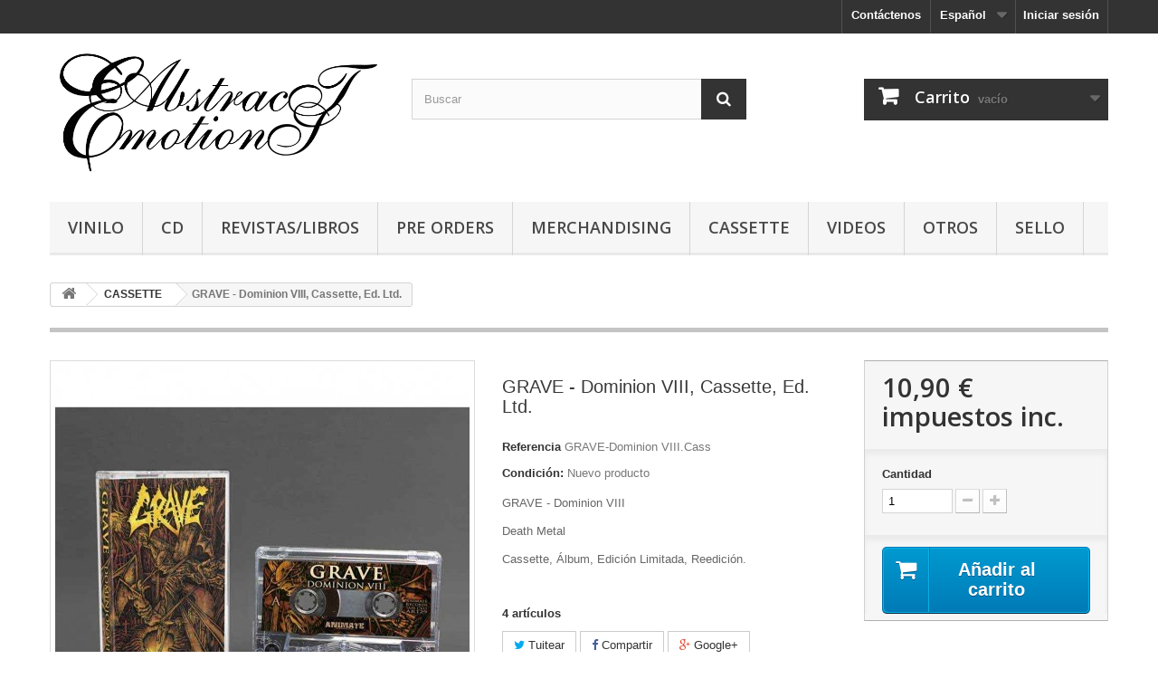

--- FILE ---
content_type: text/html; charset=utf-8
request_url: https://abstractemotions.com/es/cassette/3959-grave-dominion-viii-cassette-ed-ltd-4260070631290.html
body_size: 7844
content:
<!DOCTYPE HTML> <!--[if lt IE 7]><html class="no-js lt-ie9 lt-ie8 lt-ie7" lang="es-es"><![endif]--> <!--[if IE 7]><html class="no-js lt-ie9 lt-ie8 ie7" lang="es-es"><![endif]--> <!--[if IE 8]><html class="no-js lt-ie9 ie8" lang="es-es"><![endif]--> <!--[if gt IE 8]><html class="no-js ie9" lang="es-es"><![endif]--><html lang="es-es"><head><meta charset="utf-8" /><title>GRAVE - Dominion VIII, Cassette, Ed. Ltd.</title><meta name="description" content="GRAVE - Dominion VIII, Death Metal, Cassette, Álbum, Edición Limitada, Reedición, música, abstract emotions, Publicado 2023, Animate Records – AR 129" /><meta name="generator" content="PrestaShop" /><meta name="robots" content="index,follow" /><meta name="viewport" content="width=device-width, minimum-scale=0.25, maximum-scale=1.6, initial-scale=1.0" /><meta name="apple-mobile-web-app-capable" content="yes" /><link rel="icon" type="image/vnd.microsoft.icon" href="/img/favicon.ico?1769077706" /><link rel="shortcut icon" type="image/x-icon" href="/img/favicon.ico?1769077706" /><link rel="stylesheet" href="https://abstractemotions.com/themes/default-bootstrap/cache/v_3019_fc242ca9898794aa263876ec85c9f453_all.css" type="text/css" media="all" /><link rel="stylesheet" href="https://abstractemotions.com/themes/default-bootstrap/cache/v_3019_b4632cd5da8519ab97b7d34dde18182d_print.css" type="text/css" media="print" /> <script type="text/javascript">/* <![CDATA[ */;var CUSTOMIZE_TEXTFIELD=1;var FancyboxI18nClose='Cerrar';var FancyboxI18nNext='Siguiente';var FancyboxI18nPrev='Anterior';var PS_CATALOG_MODE=false;var ajax_allowed=true;var ajaxsearch=true;var allowBuyWhenOutOfStock=false;var attribute_anchor_separator='-';var attributesCombinations=[];var availableLaterValue='';var availableNowValue='';var baseDir='https://abstractemotions.com/';var baseUri='https://abstractemotions.com/';var blocksearch_type='top';var contentOnly=false;var currency={"id":1,"name":"Euro","iso_code":"EUR","iso_code_num":"978","sign":"\u20ac","blank":"1","conversion_rate":"1.000000","deleted":"0","format":"2","decimals":"1","active":"1","prefix":"","suffix":" \u20ac","id_shop_list":null,"force_id":false};var currencyBlank=1;var currencyFormat=2;var currencyRate=1;var currencySign='€';var currentDate='2026-01-25 12:32:43';var customerGroupWithoutTax=false;var customizationFields=false;var customizationId=null;var customizationIdMessage='Personalización n°';var default_eco_tax=0;var delete_txt='Eliminar';var displayList=false;var displayPrice=0;var doesntExist='El producto no existe en este modelo. Por favor, elija otro.';var doesntExistNoMore='Este producto ya no está disponible';var doesntExistNoMoreBut='con éstas características, pero está disponible con otras opciones';var ecotaxTax_rate=0;var fieldRequired='Por favor rellene todos los campos requeridos antes de guardar la personalización.';var freeProductTranslation='¡Gratis!';var freeShippingTranslation='¡Envío gratuito!';var generated_date=1769340763;var groupReduction=0;var hasDeliveryAddress=false;var highDPI=false;var idDefaultImage=19331;var id_lang=1;var id_product=3959;var img_dir='https://abstractemotions.com/themes/default-bootstrap/img/';var img_prod_dir='https://abstractemotions.com/img/p/';var img_ps_dir='https://abstractemotions.com/img/';var instantsearch=false;var isGuest=0;var isLogged=0;var isMobile=false;var jqZoomEnabled=false;var mailalerts_already='Ya tiene establecida una alerta para&nbsp;este producto';var mailalerts_invalid='Su dirección de correo electrónico no es válida';var mailalerts_placeholder='su@email.com';var mailalerts_registered='Solicitud de notificación registrada';var mailalerts_url_add='https://abstractemotions.com/es/module/mailalerts/actions?process=add';var mailalerts_url_check='https://abstractemotions.com/es/module/mailalerts/actions?process=check';var maxQuantityToAllowDisplayOfLastQuantityMessage=3;var minimalQuantity=1;var noTaxForThisProduct=false;var oosHookJsCodeFunctions=[];var page_name='product';var placeholder_blocknewsletter='Introduzca su dirección de correo electrónico';var priceDisplayMethod=0;var priceDisplayPrecision=2;var productAvailableForOrder=true;var productBasePriceTaxExcl=9.008264;var productBasePriceTaxExcluded=9.008264;var productBasePriceTaxIncl=10.899999;var productHasAttributes=false;var productPrice=10.899999;var productPriceTaxExcluded=9.008264;var productPriceTaxIncluded=10.899999;var productPriceWithoutReduction=10.899999;var productReference='GRAVE-Dominion VIII.Cass';var productShowPrice=true;var productUnitPriceRatio=0;var product_fileButtonHtml='Seleccione un archivo';var product_fileDefaultHtml='Fichero no seleccionado';var product_specific_price=[];var quantitiesDisplayAllowed=true;var quantityAvailable=4;var quickView=true;var reduction_percent=0;var reduction_price=0;var removingLinkText='eliminar este producto de mi carrito';var roundMode=2;var search_url='https://abstractemotions.com/es/buscar';var sharing_img='https://abstractemotions.com/19331/grave-dominion-viii-cassette-ed-ltd.jpg';var sharing_name='GRAVE - Dominion VIII, Cassette, Ed. Ltd.';var sharing_url='https://abstractemotions.com/es/cassette/3959-grave-dominion-viii-cassette-ed-ltd-4260070631290.html';var specific_currency=false;var specific_price=0;var static_token='59cf9f6ee13f2a14d2abab00828d7fdd';var stock_management=1;var taxRate=21;var toBeDetermined='A determinar';var token='59cf9f6ee13f2a14d2abab00828d7fdd';var uploading_in_progress='En curso, espere un momento por favor ...';var usingSecureMode=true;/* ]]> */</script> <script type="text/javascript" src="https://abstractemotions.com/themes/default-bootstrap/cache/v_3013_671eb6eb57ba83bc366d0f419b6b2669.js"></script> <meta property="og:type" content="product" /><meta property="og:url" content="https://abstractemotions.com/es/cassette/3959-grave-dominion-viii-cassette-ed-ltd-4260070631290.html" /><meta property="og:title" content="GRAVE - Dominion VIII, Cassette, Ed. Ltd." /><meta property="og:site_name" content="Abstractemotions" /><meta property="og:description" content="GRAVE - Dominion VIII, Death Metal, Cassette, Álbum, Edición Limitada, Reedición, música, abstract emotions, Publicado 2023, Animate Records – AR 129" /><meta property="og:image" content="https://abstractemotions.com/19331-large_default/grave-dominion-viii-cassette-ed-ltd.jpg" /><meta property="product:pretax_price:amount" content="9.01" /><meta property="product:pretax_price:currency" content="EUR" /><meta property="product:price:amount" content="10.9" /><meta property="product:price:currency" content="EUR" /><meta property="product:weight:value" content="0.100000" /><meta property="product:weight:units" content="kg" /><link rel="stylesheet" href="//fonts.googleapis.com/css?family=Open+Sans:300,600&amp;subset=latin,latin-ext" type="text/css" media="all" /> <!--[if IE 8]> <script src="https://oss.maxcdn.com/libs/html5shiv/3.7.0/html5shiv.js"></script> <script src="https://oss.maxcdn.com/libs/respond.js/1.3.0/respond.min.js"></script> <![endif]--></head><body id="product" class="product product-3959 product-grave-dominion-viii-cassette-ed-ltd category-16 category-cassette hide-left-column hide-right-column lang_es"><div id="page"><div class="header-container"> <header id="header"><div class="nav"><div class="container"><div class="row"> <nav><div class="header_user_info"> <a class="login" href="https://abstractemotions.com/es/mi-cuenta" rel="nofollow" title="Entrar a tu cuenta de cliente"> Iniciar sesión </a></div><div id="languages-block-top" class="languages-block"><div class="current"> <span>Español</span></div><ul id="first-languages" class="languages-block_ul toogle_content"><li class="selected"> <span>Español</span></li><li > <a href="https://abstractemotions.com/en/cassette/3959-grave-as-rapture-comes-cassette-ltd-ed-4260070631290.html" title="English (United States)" rel="alternate" hreflang="en"> <span>English</span> </a></li></ul></div><div id="contact-link" > <a href="https://abstractemotions.com/es/contactanos" title="Contáctenos">Contáctenos</a></div></nav></div></div></div><div><div class="container"><div class="row"><div id="header_logo"> <a href="https://abstractemotions.com/" title="Abstractemotions"> <img class="logo img-responsive" src="https://abstractemotions.com/img/abstractemotions-logo-1476450598.jpg" alt="Abstractemotions" width="1457" height="574"/> </a></div><div id="search_block_top" class="col-sm-4 clearfix"><form id="searchbox" method="get" action="//abstractemotions.com/es/buscar" > <input type="hidden" name="controller" value="search" /> <input type="hidden" name="orderby" value="position" /> <input type="hidden" name="orderway" value="desc" /> <input class="search_query form-control" type="text" id="search_query_top" name="search_query" placeholder="Buscar" value="" /> <button type="submit" name="submit_search" class="btn btn-default button-search"> <span>Buscar</span> </button></form></div><div class="col-sm-4 clearfix"><div class="shopping_cart"> <a href="https://abstractemotions.com/es/pedido-rapido" title="Ver mi carrito de compra" rel="nofollow"> <b>Carrito</b> <span class="ajax_cart_quantity unvisible">0</span> <span class="ajax_cart_product_txt unvisible">Producto</span> <span class="ajax_cart_product_txt_s unvisible">Productos</span> <span class="ajax_cart_total unvisible"> </span> <span class="ajax_cart_no_product">vacío</span> </a><div class="cart_block block exclusive"><div class="block_content"><div class="cart_block_list"><p class="cart_block_no_products"> Ningún producto</p><div class="cart-prices"><div class="cart-prices-line first-line"> <span class="price cart_block_shipping_cost ajax_cart_shipping_cost unvisible"> A determinar </span> <span class="unvisible"> Transporte </span></div><div class="cart-prices-line"> <span class="price cart_block_tax_cost ajax_cart_tax_cost">0,00 €</span> <span>Impuestos</span></div><div class="cart-prices-line last-line"> <span class="price cart_block_total ajax_block_cart_total">0,00 €</span> <span>Total</span></div><p> Los precios se muestran con impuestos incluidos</p></div><p class="cart-buttons"> <a id="button_order_cart" class="btn btn-default button button-small" href="https://abstractemotions.com/es/pedido-rapido" title="Confirmar" rel="nofollow"> <span> Confirmar<i class="icon-chevron-right right"></i> </span> </a></p></div></div></div></div></div><div id="layer_cart"><div class="clearfix"><div class="layer_cart_product col-xs-12 col-md-6"> <span class="cross" title="Cerrar Ventana"></span> <span class="title"> <i class="icon-check"></i>Producto añadido correctamente a su carrito de compra </span><div class="product-image-container layer_cart_img"></div><div class="layer_cart_product_info"> <span id="layer_cart_product_title" class="product-name"></span> <span id="layer_cart_product_attributes"></span><div> <strong class="dark">Cantidad</strong> <span id="layer_cart_product_quantity"></span></div><div> <strong class="dark">Total</strong> <span id="layer_cart_product_price"></span></div></div></div><div class="layer_cart_cart col-xs-12 col-md-6"> <span class="title"> <span class="ajax_cart_product_txt_s unvisible"> Hay <span class="ajax_cart_quantity">0</span> artículos en su carrito. </span> <span class="ajax_cart_product_txt "> Hay 1 artículo en su carrito. </span> </span><div class="layer_cart_row"> <strong class="dark"> Total productos (impuestos incl.) </strong> <span class="ajax_block_products_total"> </span></div><div class="layer_cart_row"> <strong class="dark unvisible"> Total envío&nbsp;(impuestos incl.) </strong> <span class="ajax_cart_shipping_cost unvisible"> A determinar </span></div><div class="layer_cart_row"> <strong class="dark">Impuestos</strong> <span class="price cart_block_tax_cost ajax_cart_tax_cost">0,00 €</span></div><div class="layer_cart_row"> <strong class="dark"> Total (impuestos incl.) </strong> <span class="ajax_block_cart_total"> </span></div><div class="button-container"> <span class="continue btn btn-default button exclusive-medium" title="Continuar comprando"> <span> <i class="icon-chevron-left left"></i>Continuar comprando </span> </span> <a class="btn btn-default button button-medium" href="https://abstractemotions.com/es/pedido-rapido" title="Pasar por caja" rel="nofollow"> <span> Pasar por caja<i class="icon-chevron-right right"></i> </span> </a></div></div></div><div class="crossseling"></div></div><div class="layer_cart_overlay"></div><div id="block_top_menu" class="sf-contener clearfix col-lg-12"><div class="cat-title">Menú</div><ul class="sf-menu clearfix menu-content"><li><a href="https://abstractemotions.com/es/12-vinilo" title="VINILO">VINILO</a><ul><li><a href="https://abstractemotions.com/es/21-vinilo" title="7''">7''</a></li><li><a href="https://abstractemotions.com/es/22-vinilo" title="10''">10''</a></li><li><a href="https://abstractemotions.com/es/23-vinilo" title="12''">12''</a></li><li><a href="https://abstractemotions.com/es/24-vinilo" title="2LP">2LP</a></li><li><a href="https://abstractemotions.com/es/25-vinilo" title="3LP">3LP</a></li><li><a href="https://abstractemotions.com/es/45-4lp" title="4LP">4LP</a></li><li><a href="https://abstractemotions.com/es/26-vinilo" title="LP BOX">LP BOX</a></li><li><a href="https://abstractemotions.com/es/27-vinilo" title="PICTURE DISC">PICTURE DISC</a></li><li><a href="https://abstractemotions.com/es/51-shape" title="SHAPE">SHAPE</a></li><li><a href="https://abstractemotions.com/es/28-vinilo" title="OTROS">OTROS</a></li></ul></li><li><a href="https://abstractemotions.com/es/13-cd" title="CD">CD</a><ul><li><a href="https://abstractemotions.com/es/29-cd" title="CD">CD</a></li><li><a href="https://abstractemotions.com/es/44-cd-box" title="CD BOX">CD BOX</a></li><li><a href="https://abstractemotions.com/es/30-cd" title="MCD">MCD</a></li><li><a href="https://abstractemotions.com/es/49-cdr" title="CDr">CDr</a></li></ul></li><li><a href="https://abstractemotions.com/es/15-revistaslibros" title="REVISTAS/LIBROS">REVISTAS/LIBROS</a><ul><li><a href="https://abstractemotions.com/es/34-revistas" title="REVISTAS">REVISTAS</a></li><li><a href="https://abstractemotions.com/es/33-revistas" title="LIBROS">LIBROS</a></li></ul></li><li><a href="https://abstractemotions.com/es/46-pre-orders" title="PRE ORDERS">PRE ORDERS</a></li><li><a href="https://abstractemotions.com/es/20-merchandising" title="MERCHANDISING">MERCHANDISING</a><ul><li><a href="https://abstractemotions.com/es/31-camisetas" title="CAMISETAS">CAMISETAS</a></li><li><a href="https://abstractemotions.com/es/32-camisetas" title="SUDADERA">SUDADERA</a></li><li><a href="https://abstractemotions.com/es/48-chapas" title="CHAPAS">CHAPAS</a></li><li><a href="https://abstractemotions.com/es/50-parches" title="PARCHES">PARCHES</a></li></ul></li><li><a href="https://abstractemotions.com/es/16-cassette" title="CASSETTE">CASSETTE</a></li><li><a href="https://abstractemotions.com/es/17-videos" title="VIDEOS">VIDEOS</a><ul><li><a href="https://abstractemotions.com/es/35-videos" title="VHS">VHS</a></li><li><a href="https://abstractemotions.com/es/36-videos" title="DVD">DVD</a></li><li><a href="https://abstractemotions.com/es/37-videos" title="BLURAY">BLURAY</a></li></ul></li><li><a href="https://abstractemotions.com/es/18-otros" title="OTROS">OTROS</a><ul><li><a href="https://abstractemotions.com/es/40-otros" title="VARIOS">VARIOS</a></li></ul></li><li><a href="https://abstractemotions.com/es/19-sello" title="SELLO">SELLO</a><ul><li><a href="https://abstractemotions.com/es/41-sello" title="EDICIONES">EDICIONES</a></li><li><a href="https://abstractemotions.com/es/42-sello" title="PRÓXIMAS EDICIONES">PRÓXIMAS EDICIONES</a></li><li><a href="https://abstractemotions.com/es/43-sello" title="TOUR DATES">TOUR DATES</a></li></ul></li></ul></div></div></div></div> </header></div><div class="columns-container"><div id="columns" class="container"><div class="breadcrumb clearfix"> <a class="home" href="https://abstractemotions.com/" title="Volver a Inicio"><i class="icon-home"></i></a> <span class="navigation-pipe">&gt;</span> <span class="navigation_page"><span itemscope itemtype="http://data-vocabulary.org/Breadcrumb"><a itemprop="url" href="https://abstractemotions.com/es/16-cassette" title="CASSETTE" ><span itemprop="title">CASSETTE</span></a></span><span class="navigation-pipe">></span>GRAVE - Dominion VIII, Cassette, Ed. Ltd.</span></div><div id="slider_row" class="row"></div><div class="row"><div id="center_column" class="center_column col-xs-12 col-sm-12"><div itemscope itemtype="https://schema.org/Product"><meta itemprop="url" content="https://abstractemotions.com/es/cassette/3959-grave-dominion-viii-cassette-ed-ltd-4260070631290.html"><div class="primary_block row"><div class="container"><div class="top-hr"></div></div><div class="pb-left-column col-xs-12 col-sm-4 col-md-5"><div id="image-block" class="clearfix"> <span id="view_full_size"> <img id="bigpic" itemprop="image" src="https://abstractemotions.com/19331-large_default/grave-dominion-viii-cassette-ed-ltd.jpg" title="GRAVE - GRAVE - Dominion VIII, Cassette, Ed. Ltd." alt="GRAVE - GRAVE - Dominion VIII, Cassette, Ed. Ltd." width="458" height="458"/> <span class="span_link no-print">Ver m&aacute;s grande</span> </span></div><div id="views_block" class="clearfix "><div id="thumbs_list"><ul id="thumbs_list_frame"><li id="thumbnail_19331"> <a href="https://abstractemotions.com/19331-thickbox_default/grave-dominion-viii-cassette-ed-ltd.jpg" data-fancybox-group="other-views" class="fancybox shown" title="GRAVE - GRAVE - Dominion VIII, Cassette, Ed. Ltd."> <img class="img-responsive" id="thumb_19331" src="https://abstractemotions.com/19331-cart_default/grave-dominion-viii-cassette-ed-ltd.jpg" alt="GRAVE - GRAVE - Dominion VIII, Cassette, Ed. Ltd." title="GRAVE - GRAVE - Dominion VIII, Cassette, Ed. Ltd." height="80" width="80" itemprop="image" /> </a></li><li id="thumbnail_19330" class="last"> <a href="https://abstractemotions.com/19330-thickbox_default/grave-dominion-viii-cassette-ed-ltd.jpg" data-fancybox-group="other-views" class="fancybox" title="GRAVE - GRAVE - Dominion VIII, Cassette, Ed. Ltd."> <img class="img-responsive" id="thumb_19330" src="https://abstractemotions.com/19330-cart_default/grave-dominion-viii-cassette-ed-ltd.jpg" alt="GRAVE - GRAVE - Dominion VIII, Cassette, Ed. Ltd." title="GRAVE - GRAVE - Dominion VIII, Cassette, Ed. Ltd." height="80" width="80" itemprop="image" /> </a></li></ul></div></div><p class="resetimg clear no-print"> <span id="wrapResetImages" style="display: none;"> <a href="https://abstractemotions.com/es/cassette/3959-grave-dominion-viii-cassette-ed-ltd-4260070631290.html" data-id="resetImages"> <i class="icon-repeat"></i> Mostrar todas las im&aacute;genes </a> </span></p></div><div class="pb-center-column col-xs-12 col-sm-4"><h1 itemprop="name">GRAVE - Dominion VIII, Cassette, Ed. Ltd.</h1><p id="product_reference"> <label>Referencia </label> <span class="editable" itemprop="sku" content="GRAVE-Dominion VIII.Cass">GRAVE-Dominion VIII.Cass</span></p><p id="product_condition"> <label>Condici&oacute;n: </label><link itemprop="itemCondition" href="https://schema.org/NewCondition"/> <span class="editable">Nuevo producto</span></p><div id="short_description_block"><div id="short_description_content" class="rte align_justify" itemprop="description"><p>GRAVE -&nbsp;Dominion VIII</p><p>Death Metal</p><p>Cassette, Álbum, Edición Limitada, Reedición.</p><p></p></div><p class="buttons_bottom_block"> <a href="javascript:{}" class="button"> M&aacute;s detalles </a></p></div><p id="pQuantityAvailable"> <span id="quantityAvailable">4</span> <span style="display: none;" id="quantityAvailableTxt">Elemento</span> <span id="quantityAvailableTxtMultiple">art&iacute;culos</span></p><p id="availability_statut" style="display: none;"> <span id="availability_value" class="label label-success"></span></p><p class="warning_inline" id="last_quantities" style="display: none" >Advertencia: &iexcl;&Uacute;ltimos art&iacute;culos en inventario!</p><p id="availability_date" style="display: none;"> <span id="availability_date_label">Disponible el: </span> <span id="availability_date_value"></span></p><div id="oosHook" style="display: none;"><form><p class="form-group"> <input type="text" id="oos_customer_email" name="customer_email" size="20" value="su@email.com" class="mailalerts_oos_email form-control" /></p> <button type="submit" class="btn btn-default" title="Notificarme cuando esté disponible" id="mailalert_link" rel="nofollow">Notificarme cuando esté disponible</button> <span id="oos_customer_email_result" style="display:none; display: block;"></span></form></div><p class="socialsharing_product list-inline no-print"> <button data-type="twitter" type="button" class="btn btn-default btn-twitter social-sharing"> <i class="icon-twitter"></i> Tuitear </button> <button data-type="facebook" type="button" class="btn btn-default btn-facebook social-sharing"> <i class="icon-facebook"></i> Compartir </button> <button data-type="google-plus" type="button" class="btn btn-default btn-google-plus social-sharing"> <i class="icon-google-plus"></i> Google+ </button></p><ul id="usefull_link_block" class="clearfix no-print"><li class="print"> <a href="javascript:print();"> Imprimir </a></li></ul></div><div class="pb-right-column col-xs-12 col-sm-4 col-md-3"><form id="buy_block" action="https://abstractemotions.com/es/carrito" method="post"><p class="hidden"> <input type="hidden" name="token" value="59cf9f6ee13f2a14d2abab00828d7fdd" /> <input type="hidden" name="id_product" value="3959" id="product_page_product_id" /> <input type="hidden" name="add" value="1" /> <input type="hidden" name="id_product_attribute" id="idCombination" value="" /></p><div class="box-info-product"><div class="content_prices clearfix"><div><p class="our_price_display" itemprop="offers" itemscope itemtype="https://schema.org/Offer"><link itemprop="availability" href="https://schema.org/InStock"/><span id="our_price_display" class="price" itemprop="price" content="10.899999">10,90 €</span> impuestos inc.<meta itemprop="priceCurrency" content="EUR" /></p><p id="reduction_percent" style="display:none;"><span id="reduction_percent_display"></span></p><p id="reduction_amount" style="display:none"><span id="reduction_amount_display"></span></p><p id="old_price" class="hidden"><span id="old_price_display"><span class="price"></span></span></p></div><div class="clear"></div></div><div class="product_attributes clearfix"><p id="quantity_wanted_p"> <label for="quantity_wanted">Cantidad</label> <input type="number" min="1" name="qty" id="quantity_wanted" class="text" value="1" /> <a href="#" data-field-qty="qty" class="btn btn-default button-minus product_quantity_down"> <span><i class="icon-minus"></i></span> </a> <a href="#" data-field-qty="qty" class="btn btn-default button-plus product_quantity_up"> <span><i class="icon-plus"></i></span> </a> <span class="clearfix"></span></p><p id="minimal_quantity_wanted_p" style="display: none;"> La cantidad m&iacute;nima en el pedido de compra para el producto es <b id="minimal_quantity_label">1</b></p></div><div class="box-cart-bottom"><div><p id="add_to_cart" class="buttons_bottom_block no-print"> <button type="submit" name="Submit" class="exclusive"> <span>A&ntilde;adir al carrito</span> </button></p></div></div></div></form></div></div> <section class="page-product-box"><h3 class="page-product-heading">M&aacute;s</h3><div class="rte"><p>GRAVE -&nbsp;Dominion VIII</p><p>Death Metal</p><p>Cassette, Álbum, Edición Limitada, Reedición.</p><p>Publicado 2023, Animate Records<span>&nbsp;– AR 129</span>.</p><p>Edición&nbsp;Limitada a 300 copias del&nbsp;<span>Death metal sueco sin concesiones de la vieja escuela.</span></p></div> </section></div></div></div></div></div><div class="footer-container"> <footer id="footer" class="container"><div class="row"><section id="social_block" class="pull-right"><ul><li class="facebook"> <a class="_blank" href="https://www.facebook.com/abstractemotions1995/"> <span>Facebook</span> </a></li><li class="twitter"> <a class="_blank" href="https://x.com/abstract738411"> <span>Twitter</span> </a></li><li class="rss"> <a class="_blank" href="https://abstractemotions.bandcamp.com/"> <span>RSS</span> </a></li><li class="instagram"> <a class="_blank" href="https://www.instagram.com/abstractemotionsae"> <span>Instagram</span> </a></li></ul><h4>Síguenos</h4> </section><div class="clearfix"></div><section class="blockcategories_footer footer-block col-xs-12 col-sm-2"><h4>Categorías</h4><div class="category_footer toggle-footer"><div class="list"><ul class="dhtml"><li > <a href="https://abstractemotions.com/es/12-vinilo" title=""> VINILO </a><ul><li > <a href="https://abstractemotions.com/es/21-vinilo" title=""> 7&#039;&#039; </a></li><li > <a href="https://abstractemotions.com/es/22-vinilo" title=""> 10&#039;&#039; </a></li><li > <a href="https://abstractemotions.com/es/23-vinilo" title=""> 12&#039;&#039; </a></li><li > <a href="https://abstractemotions.com/es/24-vinilo" title=""> 2LP </a></li><li > <a href="https://abstractemotions.com/es/25-vinilo" title=""> 3LP </a></li><li > <a href="https://abstractemotions.com/es/45-4lp" title=""> 4LP </a></li><li > <a href="https://abstractemotions.com/es/26-vinilo" title=""> LP BOX </a></li><li > <a href="https://abstractemotions.com/es/27-vinilo" title=""> PICTURE DISC </a></li><li > <a href="https://abstractemotions.com/es/51-shape" title=""> SHAPE </a></li><li class="last"> <a href="https://abstractemotions.com/es/28-vinilo" title=""> OTROS </a></li></ul></li><li > <a href="https://abstractemotions.com/es/13-cd" title=""> CD </a><ul><li > <a href="https://abstractemotions.com/es/29-cd" title=""> CD </a></li><li > <a href="https://abstractemotions.com/es/44-cd-box" title=""> CD BOX </a></li><li > <a href="https://abstractemotions.com/es/30-cd" title=""> MCD </a></li><li class="last"> <a href="https://abstractemotions.com/es/49-cdr" title=""> CDr </a></li></ul></li><li > <a href="https://abstractemotions.com/es/20-merchandising" title=""> MERCHANDISING </a><ul><li > <a href="https://abstractemotions.com/es/31-camisetas" title=""> CAMISETAS </a></li><li > <a href="https://abstractemotions.com/es/32-camisetas" title=""> SUDADERA </a></li><li > <a href="https://abstractemotions.com/es/48-chapas" title=""> CHAPAS </a></li><li class="last"> <a href="https://abstractemotions.com/es/50-parches" title=""> PARCHES </a></li></ul></li><li > <a href="https://abstractemotions.com/es/15-revistaslibros" title=""> REVISTAS/LIBROS </a><ul><li > <a href="https://abstractemotions.com/es/34-revistas" title=""> REVISTAS </a></li><li class="last"> <a href="https://abstractemotions.com/es/33-revistas" title=""> LIBROS </a></li></ul></li><li > <a href="https://abstractemotions.com/es/16-cassette" title=""> CASSETTE </a></li><li > <a href="https://abstractemotions.com/es/17-videos" title=""> VIDEOS </a><ul><li > <a href="https://abstractemotions.com/es/35-videos" title=""> VHS </a></li><li > <a href="https://abstractemotions.com/es/36-videos" title=""> DVD </a></li><li class="last"> <a href="https://abstractemotions.com/es/37-videos" title=""> BLURAY </a></li></ul></li><li > <a href="https://abstractemotions.com/es/46-pre-orders" title=""> PRE ORDERS </a></li><li > <a href="https://abstractemotions.com/es/18-otros" title=""> OTROS </a><ul><li class="last"> <a href="https://abstractemotions.com/es/40-otros" title=""> VARIOS </a></li></ul></li><li class="last"> <a href="https://abstractemotions.com/es/19-sello" title=""> SELLO </a><ul><li > <a href="https://abstractemotions.com/es/41-sello" title=""> EDICIONES </a></li><li > <a href="https://abstractemotions.com/es/42-sello" title=""> PRÓXIMAS EDICIONES </a></li><li class="last"> <a href="https://abstractemotions.com/es/43-sello" title=""> TOUR DATES </a></li></ul></li></ul></div></div> </section><section class="footer-block col-xs-12 col-sm-2" id="block_various_links_footer"><h4>Información</h4><ul class="toggle-footer"><li class="item"> <a href="https://abstractemotions.com/es/bajamos-precios" title="Promociones especiales"> Promociones especiales </a></li><li class="item"> <a href="https://abstractemotions.com/es/nuevos-productos" title="Novedades"> Novedades </a></li><li class="item"> <a href="https://abstractemotions.com/es/mas-vendido" title="Los más vendidos"> Los más vendidos </a></li><li class="item"> <a href="https://abstractemotions.com/es/contactanos" title="Contáctenos"> Contáctenos </a></li><li class="item"> <a href="https://abstractemotions.com/es/content/6-formas-de-pago-y-envios" title="Formas de pago y envíos"> Formas de pago y envíos </a></li><li class="item"> <a href="https://abstractemotions.com/es/content/3-terminos-y-condiciones-de-uso" title="Términos y condiciones"> Términos y condiciones </a></li><li class="item"> <a href="https://abstractemotions.com/es/content/7-politica-de-privacidad" title="Política de Privacidad"> Política de Privacidad </a></li><li class="item"> <a href="https://abstractemotions.com/es/content/8-informacion-sobre-cookies" title="Información sobre Cookies"> Información sobre Cookies </a></li><li> <a href="https://abstractemotions.com/es/mapa-web" title="Mapa del sitio"> Mapa del sitio </a></li></ul> </section><section class="footer-block col-xs-12 col-sm-4"><h4><a href="https://abstractemotions.com/es/mi-cuenta" title="Administrar mi cuenta de cliente" rel="nofollow">Mi cuenta</a></h4><div class="block_content toggle-footer"><ul class="bullet"><li><a href="https://abstractemotions.com/es/historial-compra" title="Mis pedidos" rel="nofollow">Mis pedidos</a></li><li><a href="https://abstractemotions.com/es/albaran" title="Mis notas de credito" rel="nofollow">Mis notas de credito</a></li><li><a href="https://abstractemotions.com/es/direcciones" title="Mis direcciones" rel="nofollow">Mis direcciones</a></li><li><a href="https://abstractemotions.com/es/datos-personales" title="Administrar mi información personal" rel="nofollow">Mis datos personales</a></li></ul></div> </section><section id="block_contact_infos" class="footer-block col-xs-12 col-sm-4"><div><h4>Información sobre la tienda</h4><ul class="toggle-footer"><li> <i class="icon-map-marker"></i>Abstract Emotions</li><li> <i class="icon-envelope-alt"></i>Email: <span><a href="&#109;&#97;&#105;&#108;&#116;&#111;&#58;%6a%6f%72%64%69%64%65%6c%6f%73%72%65%79%65%73@%67%6d%61%69%6c.%63%6f%6d" >&#x6a;&#x6f;&#x72;&#x64;&#x69;&#x64;&#x65;&#x6c;&#x6f;&#x73;&#x72;&#x65;&#x79;&#x65;&#x73;&#x40;&#x67;&#x6d;&#x61;&#x69;&#x6c;&#x2e;&#x63;&#x6f;&#x6d;</a></span></li></ul></div> </section><div id="newsletter_block_left" class="block"><h4>Boletín</h4><div class="block_content"><form action="//abstractemotions.com/es/" method="post"><div class="form-group" > <input class="inputNew form-control grey newsletter-input" id="newsletter-input" type="text" name="email" size="18" value="Introduzca su dirección de correo electrónico" /> <button type="submit" name="submitNewsletter" class="btn btn-default button button-small"> <span>OK</span> </button> <input type="hidden" name="action" value="0" /></div></form></div></div></div> </footer></div></div>
</body></html>